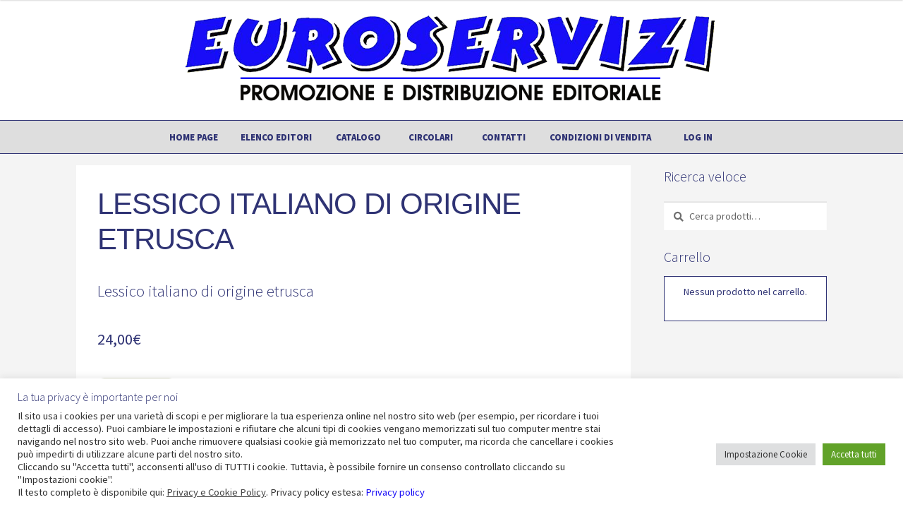

--- FILE ---
content_type: text/html; charset=utf-8
request_url: https://www.google.com/recaptcha/api2/anchor?ar=1&k=6LdPGBUnAAAAABIAYjcs0_CTBYe3TOxrO99x_e3Q&co=aHR0cHM6Ly93d3cuZXVyb3NlcnZpemlib2xvZ25hLml0OjQ0Mw..&hl=en&v=TkacYOdEJbdB_JjX802TMer9&size=invisible&anchor-ms=20000&execute-ms=15000&cb=y0cu1yz7dywf
body_size: 45539
content:
<!DOCTYPE HTML><html dir="ltr" lang="en"><head><meta http-equiv="Content-Type" content="text/html; charset=UTF-8">
<meta http-equiv="X-UA-Compatible" content="IE=edge">
<title>reCAPTCHA</title>
<style type="text/css">
/* cyrillic-ext */
@font-face {
  font-family: 'Roboto';
  font-style: normal;
  font-weight: 400;
  src: url(//fonts.gstatic.com/s/roboto/v18/KFOmCnqEu92Fr1Mu72xKKTU1Kvnz.woff2) format('woff2');
  unicode-range: U+0460-052F, U+1C80-1C8A, U+20B4, U+2DE0-2DFF, U+A640-A69F, U+FE2E-FE2F;
}
/* cyrillic */
@font-face {
  font-family: 'Roboto';
  font-style: normal;
  font-weight: 400;
  src: url(//fonts.gstatic.com/s/roboto/v18/KFOmCnqEu92Fr1Mu5mxKKTU1Kvnz.woff2) format('woff2');
  unicode-range: U+0301, U+0400-045F, U+0490-0491, U+04B0-04B1, U+2116;
}
/* greek-ext */
@font-face {
  font-family: 'Roboto';
  font-style: normal;
  font-weight: 400;
  src: url(//fonts.gstatic.com/s/roboto/v18/KFOmCnqEu92Fr1Mu7mxKKTU1Kvnz.woff2) format('woff2');
  unicode-range: U+1F00-1FFF;
}
/* greek */
@font-face {
  font-family: 'Roboto';
  font-style: normal;
  font-weight: 400;
  src: url(//fonts.gstatic.com/s/roboto/v18/KFOmCnqEu92Fr1Mu4WxKKTU1Kvnz.woff2) format('woff2');
  unicode-range: U+0370-0377, U+037A-037F, U+0384-038A, U+038C, U+038E-03A1, U+03A3-03FF;
}
/* vietnamese */
@font-face {
  font-family: 'Roboto';
  font-style: normal;
  font-weight: 400;
  src: url(//fonts.gstatic.com/s/roboto/v18/KFOmCnqEu92Fr1Mu7WxKKTU1Kvnz.woff2) format('woff2');
  unicode-range: U+0102-0103, U+0110-0111, U+0128-0129, U+0168-0169, U+01A0-01A1, U+01AF-01B0, U+0300-0301, U+0303-0304, U+0308-0309, U+0323, U+0329, U+1EA0-1EF9, U+20AB;
}
/* latin-ext */
@font-face {
  font-family: 'Roboto';
  font-style: normal;
  font-weight: 400;
  src: url(//fonts.gstatic.com/s/roboto/v18/KFOmCnqEu92Fr1Mu7GxKKTU1Kvnz.woff2) format('woff2');
  unicode-range: U+0100-02BA, U+02BD-02C5, U+02C7-02CC, U+02CE-02D7, U+02DD-02FF, U+0304, U+0308, U+0329, U+1D00-1DBF, U+1E00-1E9F, U+1EF2-1EFF, U+2020, U+20A0-20AB, U+20AD-20C0, U+2113, U+2C60-2C7F, U+A720-A7FF;
}
/* latin */
@font-face {
  font-family: 'Roboto';
  font-style: normal;
  font-weight: 400;
  src: url(//fonts.gstatic.com/s/roboto/v18/KFOmCnqEu92Fr1Mu4mxKKTU1Kg.woff2) format('woff2');
  unicode-range: U+0000-00FF, U+0131, U+0152-0153, U+02BB-02BC, U+02C6, U+02DA, U+02DC, U+0304, U+0308, U+0329, U+2000-206F, U+20AC, U+2122, U+2191, U+2193, U+2212, U+2215, U+FEFF, U+FFFD;
}
/* cyrillic-ext */
@font-face {
  font-family: 'Roboto';
  font-style: normal;
  font-weight: 500;
  src: url(//fonts.gstatic.com/s/roboto/v18/KFOlCnqEu92Fr1MmEU9fCRc4AMP6lbBP.woff2) format('woff2');
  unicode-range: U+0460-052F, U+1C80-1C8A, U+20B4, U+2DE0-2DFF, U+A640-A69F, U+FE2E-FE2F;
}
/* cyrillic */
@font-face {
  font-family: 'Roboto';
  font-style: normal;
  font-weight: 500;
  src: url(//fonts.gstatic.com/s/roboto/v18/KFOlCnqEu92Fr1MmEU9fABc4AMP6lbBP.woff2) format('woff2');
  unicode-range: U+0301, U+0400-045F, U+0490-0491, U+04B0-04B1, U+2116;
}
/* greek-ext */
@font-face {
  font-family: 'Roboto';
  font-style: normal;
  font-weight: 500;
  src: url(//fonts.gstatic.com/s/roboto/v18/KFOlCnqEu92Fr1MmEU9fCBc4AMP6lbBP.woff2) format('woff2');
  unicode-range: U+1F00-1FFF;
}
/* greek */
@font-face {
  font-family: 'Roboto';
  font-style: normal;
  font-weight: 500;
  src: url(//fonts.gstatic.com/s/roboto/v18/KFOlCnqEu92Fr1MmEU9fBxc4AMP6lbBP.woff2) format('woff2');
  unicode-range: U+0370-0377, U+037A-037F, U+0384-038A, U+038C, U+038E-03A1, U+03A3-03FF;
}
/* vietnamese */
@font-face {
  font-family: 'Roboto';
  font-style: normal;
  font-weight: 500;
  src: url(//fonts.gstatic.com/s/roboto/v18/KFOlCnqEu92Fr1MmEU9fCxc4AMP6lbBP.woff2) format('woff2');
  unicode-range: U+0102-0103, U+0110-0111, U+0128-0129, U+0168-0169, U+01A0-01A1, U+01AF-01B0, U+0300-0301, U+0303-0304, U+0308-0309, U+0323, U+0329, U+1EA0-1EF9, U+20AB;
}
/* latin-ext */
@font-face {
  font-family: 'Roboto';
  font-style: normal;
  font-weight: 500;
  src: url(//fonts.gstatic.com/s/roboto/v18/KFOlCnqEu92Fr1MmEU9fChc4AMP6lbBP.woff2) format('woff2');
  unicode-range: U+0100-02BA, U+02BD-02C5, U+02C7-02CC, U+02CE-02D7, U+02DD-02FF, U+0304, U+0308, U+0329, U+1D00-1DBF, U+1E00-1E9F, U+1EF2-1EFF, U+2020, U+20A0-20AB, U+20AD-20C0, U+2113, U+2C60-2C7F, U+A720-A7FF;
}
/* latin */
@font-face {
  font-family: 'Roboto';
  font-style: normal;
  font-weight: 500;
  src: url(//fonts.gstatic.com/s/roboto/v18/KFOlCnqEu92Fr1MmEU9fBBc4AMP6lQ.woff2) format('woff2');
  unicode-range: U+0000-00FF, U+0131, U+0152-0153, U+02BB-02BC, U+02C6, U+02DA, U+02DC, U+0304, U+0308, U+0329, U+2000-206F, U+20AC, U+2122, U+2191, U+2193, U+2212, U+2215, U+FEFF, U+FFFD;
}
/* cyrillic-ext */
@font-face {
  font-family: 'Roboto';
  font-style: normal;
  font-weight: 900;
  src: url(//fonts.gstatic.com/s/roboto/v18/KFOlCnqEu92Fr1MmYUtfCRc4AMP6lbBP.woff2) format('woff2');
  unicode-range: U+0460-052F, U+1C80-1C8A, U+20B4, U+2DE0-2DFF, U+A640-A69F, U+FE2E-FE2F;
}
/* cyrillic */
@font-face {
  font-family: 'Roboto';
  font-style: normal;
  font-weight: 900;
  src: url(//fonts.gstatic.com/s/roboto/v18/KFOlCnqEu92Fr1MmYUtfABc4AMP6lbBP.woff2) format('woff2');
  unicode-range: U+0301, U+0400-045F, U+0490-0491, U+04B0-04B1, U+2116;
}
/* greek-ext */
@font-face {
  font-family: 'Roboto';
  font-style: normal;
  font-weight: 900;
  src: url(//fonts.gstatic.com/s/roboto/v18/KFOlCnqEu92Fr1MmYUtfCBc4AMP6lbBP.woff2) format('woff2');
  unicode-range: U+1F00-1FFF;
}
/* greek */
@font-face {
  font-family: 'Roboto';
  font-style: normal;
  font-weight: 900;
  src: url(//fonts.gstatic.com/s/roboto/v18/KFOlCnqEu92Fr1MmYUtfBxc4AMP6lbBP.woff2) format('woff2');
  unicode-range: U+0370-0377, U+037A-037F, U+0384-038A, U+038C, U+038E-03A1, U+03A3-03FF;
}
/* vietnamese */
@font-face {
  font-family: 'Roboto';
  font-style: normal;
  font-weight: 900;
  src: url(//fonts.gstatic.com/s/roboto/v18/KFOlCnqEu92Fr1MmYUtfCxc4AMP6lbBP.woff2) format('woff2');
  unicode-range: U+0102-0103, U+0110-0111, U+0128-0129, U+0168-0169, U+01A0-01A1, U+01AF-01B0, U+0300-0301, U+0303-0304, U+0308-0309, U+0323, U+0329, U+1EA0-1EF9, U+20AB;
}
/* latin-ext */
@font-face {
  font-family: 'Roboto';
  font-style: normal;
  font-weight: 900;
  src: url(//fonts.gstatic.com/s/roboto/v18/KFOlCnqEu92Fr1MmYUtfChc4AMP6lbBP.woff2) format('woff2');
  unicode-range: U+0100-02BA, U+02BD-02C5, U+02C7-02CC, U+02CE-02D7, U+02DD-02FF, U+0304, U+0308, U+0329, U+1D00-1DBF, U+1E00-1E9F, U+1EF2-1EFF, U+2020, U+20A0-20AB, U+20AD-20C0, U+2113, U+2C60-2C7F, U+A720-A7FF;
}
/* latin */
@font-face {
  font-family: 'Roboto';
  font-style: normal;
  font-weight: 900;
  src: url(//fonts.gstatic.com/s/roboto/v18/KFOlCnqEu92Fr1MmYUtfBBc4AMP6lQ.woff2) format('woff2');
  unicode-range: U+0000-00FF, U+0131, U+0152-0153, U+02BB-02BC, U+02C6, U+02DA, U+02DC, U+0304, U+0308, U+0329, U+2000-206F, U+20AC, U+2122, U+2191, U+2193, U+2212, U+2215, U+FEFF, U+FFFD;
}

</style>
<link rel="stylesheet" type="text/css" href="https://www.gstatic.com/recaptcha/releases/TkacYOdEJbdB_JjX802TMer9/styles__ltr.css">
<script nonce="8dS7ODFZKvIOGopNGY2dYw" type="text/javascript">window['__recaptcha_api'] = 'https://www.google.com/recaptcha/api2/';</script>
<script type="text/javascript" src="https://www.gstatic.com/recaptcha/releases/TkacYOdEJbdB_JjX802TMer9/recaptcha__en.js" nonce="8dS7ODFZKvIOGopNGY2dYw">
      
    </script></head>
<body><div id="rc-anchor-alert" class="rc-anchor-alert"></div>
<input type="hidden" id="recaptcha-token" value="[base64]">
<script type="text/javascript" nonce="8dS7ODFZKvIOGopNGY2dYw">
      recaptcha.anchor.Main.init("[\x22ainput\x22,[\x22bgdata\x22,\x22\x22,\[base64]/[base64]/[base64]/[base64]/[base64]/[base64]/[base64]/[base64]/[base64]/[base64]/[base64]/[base64]/[base64]/[base64]/[base64]\\u003d\\u003d\x22,\[base64]\\u003d\\u003d\x22,\x22SMK2w5TDs1tIw6J1a8Ofw4EMHMKWNiBLw6QGasOQEAgJw7Itw7hjwpF1czJVKAbDqcOvTBzChSo8w7nDhcKqw7/Dq07DvWfCmcK3w6Ukw53DjFR6HMOvw7oww4bCmzXDqgTDhsORw4DCmRvCmMOnwoPDrVLDs8O5wr/[base64]/wojDvWcrM3HDlF7DiMKhw7/Dpjw/w5HChsOUAcO0MEsAw7rCkG0iwppyQMOxwoTCsH3CmsK6woNPLcOMw5HClgzDlzLDiMK8AzRpwqUTK2d7RsKAwr0hHT7CkMOGwoQmw4DDkcKGKh8LwrZ/wovDmsKCbgJ9ZsKXMG1ewrgfwr/DiU0rE8Kaw74YAG9BCEx4Iksrw5EhbcO6G8OqTRDCosOIeFHDr0LCrcK2T8OOJ0wxeMOsw4hWfsOFRinDncOVBcKHw4NewowjGnfDlcOcUsKybU7Cp8Kvw68ow5MEw6/CosO/[base64]/ChzURwptuT3PDoAnDmAg/[base64]/CiT1owrgMwpEdKMOLwoVEI0LDg8Kzwr1APSsbCcOdw5HDmV4NFxXDtzHCtMOFw6Vmwq/DkwPDvcO/[base64]/[base64]/JwDCpMKrST0jT1g+wo7Cn8OnCx3Cvisiw64ow7/CqsKeH8KqNMOHw4Rcw7MTPMKlwqnDrsKXUSHDkVXDp051wpjCsT4JEcK5Zn9nIRATwqDCu8KRek98CkzCscKjwoIOw6TDn8KzIsOORsKHwpfClT5PaFLDl3ZPwqtvw53DlcOgQzRiwoHCjmRpwqLCgcOWEMOhY8K2Bx9Vw5fCkC/DiFXDoSJgScOsw4tveSFLwqJRbnfCnQwNR8KIwq/CszpYw4zChwrCs8OHwqnDnSjDvcK0JsKEw47CpQvDosKPwpbCmGTCvHhtwpc+wpsnZFvCpcO3w5rDlsOpdsO+FTPCtMO0ZSMow7gcRhPDux/CgH8/[base64]/PEfCq1nDslXCnMO7QQ3DjMK3NgETw5fCkMKqwpVBZMKJwrgMw6wFwosaPApMUcKAwphXwrrChH3DuMKUHx/ClBbDncKFwpgVbVM1KgXCvMOqKMK3f8KTcMOBw5QWwobDrcOqcsOXwp9cCcKJGX7CliZHwqLCqsOMw4YMwofCkcKNwpE6UcKnTMK7FcKVVcOgPi7DglxFw5Vuwp/[base64]/[base64]/Dh8K0w6bCpg7CpCZhFUYVYMKywp0bMsO5w6RnwqRbEcKRwrHClMKsw58fw7nDgh9pL0jDt8Oqw5ECSsO6w4DCh8KUw77ClUkpwrZ/GTB6Yyk/w4hNw4pZw6oEZcKOEcO/wr/DgUYcesO6w4XDi8KkZUdRwp7Cvw/DrhbCrgfCu8OMYFMbZsKMUsOqwptjw7DCuSvCk8K5w5vCusOpw782emRKecOycgDCucK4JBw0wqIrworDqsOdw4/CmMOXwoPCim16w7PCn8K2wp9Bw7vDrB54wrHDhMKVw5FOwrczFMKKGcOowrLDk2p+Gh5cwqvDhsK3wr/CuVbDpnXDny7CrF3ClUvDo3kdw6Uvdg/[base64]/DqU15QcKuwoTConPDi8O5w4gJwrNwwpDDj8Okw7LCiD5Zw65gw4diw6bCuQDDtWJefldwO8Kjwp8BZMOww5LDjz7Dt8KAw48UacOMbmPDpsKzJTsUYCA1wrlcwqBGYWDDr8OpdmPCqMKFflgCw45rVMOMwrnCkT7CiAjCtQXDm8OFwrTCjcO/E8KFbELCrG8Iw5kQWcOhw70Zw5QhMMOaCQLDu8K9SMKnw5vCucKTXR5FEMKFwqDCnV0pwo/DkR/[base64]/CgMOCRMKYwovCgzPDgnNjwoACwoYkwoRlwqs+w7RzS8KEccKCw6PDksK6C8KDAhXDlyQeWsOJwo/DvsOkw75iF8OPPcODw7jDosOyLEthwoHCu2/DssOnBsO5wo3CpDTCsRB1ZMO7KiFUJcKaw75Rw7w7wrDCt8KsEjd/w6LDnTHCu8K1Xn0hw7DClmTDkMOEwrDDlgHCpTocHBDDnyswUcKVworCpSjDgcK+MCfCqh1jOWxmTcKGamXCp8OnwrJXwoQAw4R5GcK4wpXDjsO0wrjDmmjChVkVZsK+HcKWMiLCu8OFPg4RRsOLQH1pFR/DiMOzwo3CslLDnMK7wrE5w6Qbw6MTwpQZE3TCqsOiZsKRO8OGWcKMG8Kgwq04wpF3WQYrE2I3w6rDjW7Dqk4AwqXCscOYYT4KGQPCoMOIRiknFMKxNWbCjMKLQFlRwrhIwpvCp8OodHLClDTDisK8wqrCu8KjOQ/[base64]/[base64]/[base64]/ClcOMFEdow7TDnEHCh8OCw6zCq2XCgGlGw4sYwrl4MMKjw4PChCohwo7Cg1TDmMKAdcO2w4omS8Oqcgk+DMOkwrk/w6jCmCnChcOtw53Dj8OEw7cZw4HDg1DDsMOmasKOwpHDicKLwpLCpFbDv39JKxLClRU2wrUdw53CvW7DlsKjw5TCvx4rM8Ocw5/DrcKFXcOcw7gkwojCqMKSw7PCl8ODwrXDl8KdETU9GicRwqwydcOCHcKABA1dXSdzw5LDh8OzwqZBwqzDkB80woYUwo3DoinDjCFNwpXDoSzCusKiRgJgZzzCncK8bcOfwogRcMOgwojChizCm8KDWsOCAx3ClVQ3wq/CqnzCsTguNcKYwqzDsy7Cs8O5JsKAUV8YUcOIw6UnHQ/[base64]/Dt8KBwrAowofCkEXDmEFJMR9eLcOjHwQjw6x5F8KGw4h+wrdKVVEPw4UAwoDDqcKXKsKfw4jChCnCjGcAWXnDg8KGLTllw5fCvWjCtsOTw4cqQxfCm8OpHGPDrMOiEE58e8K7LsKhw7VQFQ/[base64]/w4oZw6XDvzTCkcOTUcO5RTHCtcOdwofDrithw6scGjh4wpEyXsOjDMOIw4F7KQd+wo1lKj/[base64]/[base64]/w6nCg3LDoMKFw7wmZMOTFMKqfcOEw7HCpMO2EMOKTxXDuBwMwqNZwrjDiMOnIMOAMMO7NsOYP3waVy/DqRjCmcK9LzcEw4c/w4bDl2dzKgDCliZrZMOjBcOjwpPDgsOiwp3CkibCpFjDsktQw6nCpnDCrsOYw4fDtgTDsMKcwoVmwqRCw4U6wrdpEX/CmiHDl0E3w7TCgyp8BMOZwoEww5RNEcKFwqbCtMO1PcKvwpzCqArCmBjCoTXCnMKTATg8woV2XmAuwrLDvlI1QhzCg8KpOsKlGk3DtMO9WcOTCsOlS3HDtmbCkcOfdwh1eMOSMMKswpHDkTzDtUEBw6nDgsO3WsKiw6DCo3zCisOUw63Dn8ODKMKrwq/CohJpw7ExK8Kxw5LCmlxGSS7DpAlpwqzCmcKAUMK2w5nDgcK0BsKhw5t/T8KyQ8K6OsKsOEcWwqxMw65OwotMwpnDtnZuwo5IC0LCu1Abwq7DgcOMMSxDeztZXDzCmsO+wq/CoW1uw6tjGi43QWdwwo8LbXAQCV0zAm7CmhN8wqrDsjLCj8Oowo7DuVs4AmU5w5PDtWPCicKow5h9w5Mew4vDv8Kuw4ASbA3DhMKKwog0w4dhwoLCi8OAw7fDvW5ObDlMw7YfN2wnRgvDiMKtw6VcezRRRxZ8wrrCjm7CtD/CgzrDuyrDrcK/HRElw47CvRpFw5zCm8OgLjPDh8OvWMK0wol1asKPw6psPhHCsy3DuXPDmxlCwrJlw4oicMKhw7s/wqhcFDdzw4fCiBvDqXU/wrtnUHPCucKPagotw6MscsO2d8K9wrDDlcKbUXtOwqMRwq0KAcOlw6YTIsOiwplzN8OSwqBbYMKVwrEDC8OxOcKdCcO6JcODesKxNw3DocOvw6cQwp3CpyXCqFnDhcK7wq01aHcgI0bCrcOJwoDDj1zDksK5Z8OAGQAqf8KuwrN2JcO/wp0mQ8KrwptGdcO6NMOzw4A9IsKLD8OcwrzCgVBtw5UIDVHDuVHCncK+wrDDinAkDCnDpMOWwo44w6vCrcOXw63DhXvCmT0IMGAKOsOGwqNVZsOww5zClMKeQcKiE8KtwrcjwprDh2HCqsKxRkQ8BFbDucKtFcKbwqHDvcKKYg/CuQDDn3ltw7bCqMOEw58Iw6LCtkXDsi3CgSwaFFxGJcKofMOnTcOBw4cWwoM9CDPDozVsw61yK2jDq8K+wpJ4asO0woIzWhhDwoQJw7AMY8OUZi7Dqmc+csOqWVMyZsKnw6shw4fDoMKBdy7CgF/[base64]/CkS1mw6YcSX5TKMO4w45tw44UwqosI1wMw7lrwosfTEgpcMOzw6bDmj0cw4dqSQ4NbXbCvcK+w6xSOcOwEsOvI8OxCsK9wqPCozMow5nCs8K+GMK+w6lmJMOzCBp4Sm9twqpMwpJWPMKhBwTDr1I1BMONwonDu8K1w6Y/[base64]/CkXPCk3FiVFxQZcOLNHFkf3/Di3zCm8O4wqnCrcO6VU7CiWnCkhUgcznCjMO0w5VBw5FTwporwrdSSDzClV7DssO6QMOPBcOtaiIFwqDCo3snw6zCsVDCmsO6X8OERgnClsO9wq/[base64]/[base64]/DoMKsWEzCsMKYaMKQd8KbwpZ9fsO1d3DDrMKgLQLDh8K6woHDs8OZEcKIw7fDkELCsMKcTMKFwpk1Aj/DucOkN8KnwoImwo97w4U/FMKTezNswohWw6UdNsKew6HDlXQufcOsSAZmwpfCq8OqwpYYw7oXwrMzwrzDhcKOU8OyNMOEwq1QwoXCkH3DmcOxTH03bMOLCMKYdnFNWUXCqcOHUMKAw4c0JcKww6Fnwr14wqVqa8Knwo/[base64]/Cq8K6w7jDkMKdwr3ClMKDdsOWI8KuWMOJw4tUwrFAw6x0w4vCu8O2w6ULW8KHbWjClSTCvwfDmsK1wpvDo1nCkMKtUT0gJyHCpTvCkcOBHcK2aUXCl8KGGEoHVMO9dXjCjsOqbcOhw5IcREBGwqbDqcKjwoLCoSAgwq7DgMKtGcKHOMO6BzHDl21JYHnDpW/CnljDghMOw61zAcOAwoJCB8OBfMKTA8O+wrsUAzPDvsKCw6J9EsOkwqgfwrjChxB2w7nDow5GYmQHAR3DkMKAw6t6wq/DnsOSw71cw5jDjVNpw7c1V8KFS8OxbcKOwrLDgsKILDzCqFobwrY1wrgawrJHw517F8ONw4/ClhYHPMOIBU3DncKPDn3Dm0lERkzDlgPDhEHCtMKwwoFgwo1OBlTDkWATw7nChsOcw4xDXsKYWw/[base64]/[base64]/wp/Cm1nDjMKTwoM5UwpUwp87w77Cm8KxR8KnwpXCt8KNw7E0w5PCicOawqwNOsKtwqI7w5LCiBkSTQcfw5nDpHY9wqzCoMKWK8OUwr5VV8OkasOdwro3wpDDgMK6wrLDpxbDqz/DjSXDjD/[base64]/[base64]/CrC7DlGY0O8ObwofCvsO0wpVlw5kXw5JQX8OlUcKZasKzwo83SsKgwpgREgTCoMKlTMK7w7XCnMKGFMKuOwXCggNMwoBEBzzCiAoAIMKkwoPDp2LClhdEL8OrflvCkG7CtsOmacOWwoTDs38SFMOCFsKmwpIOwrbDnFDDgRl9w4/Dp8KBFMODLMOhw4pKw4BXaMO2Gilww40HUxbDoMKKw5duM8OLw5TDgxlKAMORwpPDh8KYw7zCm2FBXsKVDsObwrI4ZxMNw6cXw6fDkcOzwqgwbQ/CuzHDpMOfw4VYwrR8woPDsRBSC8Kue05ywpjCklDDpMKsw49iw6TCjsOUDnlpXMKbwovDg8KNHsO2w6xtw7cow5xbFsOow6rDnsOKw4rCgMKzwpYuFMOMB2jCgBp1wr4kw71zBMKaLCVVAwbCkMOPVgp3PDx2wqJcw5vCvybCnWo8wqc/[base64]/DhgjCqnc5F3PDviNGNcKEPsKGB03DqgjDm8KAwpomwpgFDkfCo8OswptHCVvCiwLDulZhJ8Otw73DvRdfw5XCrMOiAw8Yw6vCsMObS2vChmRSwpxtacKSL8K4wpPDpADDlMKCwp/DuMOiwrBaLcKTwpzCrUo+w4PDgMKEZynCs0toRQTDj1jDncOIwqhiDTnClUvDlMOYw4Mdw5rDnHrDqCEDwonDuSvCm8OVPVsnBVjDhzfDgsOLw6fCrMKyXXHCqHnDocOpSsOiw6TCvR5WwpA7E8KgVCNeW8Ohw5AHwo/DgX5ndMOPIjxQw6PDlsKRwofDucKAwpzCpsKww58DPsKcwr1dwpLCqcKtGG0Dw7DDnsKYwrnCh8OhQMKtw40QOHNDw4cUwod1L3ZZw6YEKcK1wok0CxPDowldS1jCi8Oaw4DDnMK8wptiMkLCvzvDqD7DlMO4IAzCggzCl8KZw5JiwovDl8KRfsK/wpUxASogwpXClcKpeRpPDcOxU8OTK2bCucObw4ZkPMK4MiMMwrDCgsOhVMKZw77CqU3DpW87SiIPf0zDiMKjw5TCrl00fsOiOcO6w63DrsOdD8OXw7QLDMOkwpsbwoFhwpnCo8KhCsKRwrHDq8KyHsOJw7PDh8O3w7/DmmfDr21GwqNJb8KvwrTCn8KDTMKlw5/DqcOeAx8yw4/[base64]/CrExGbMOQw4/DuMOJw7LClQNuwqBnJDLCuwzCtXbDq8ODYwI4w4/Dk8O7wr/DpcKawpHChMO4ARXCusKSw7rDqTwlw6vCjmXDlcOEJsKpwoLCo8O3YA/DiR7Cv8KaMsOrw7/Ctnklw5nCn8Kjwr5+O8OUQkrCksKSMltlw6fDiRNgesKXw4JcUMKQw7R8w4cPw5Q6wokkUsKDw7XCmMKdwprDmsKiCGHDnXrDj2XCmxRTwoDDqSw4TcKXw5kgScKjGS0BLzkcVcO4w5XCmcKkw6nDqMKeasKHSHgjB8Obf08lw4/Ds8O/w43CjcKmw60Jw7ZYM8OewqfDsBzDiWlRw55xw59Sw6HChBhcJWg2wqUAw7bDtsK/[base64]/CvMOwwqLDuybCm0cTLHpOw6jDu8O/EBPDhsOpwotBwq/DhcOCwpbCscOsw7fDo8OMwqvCpsOSTMOSdMKQw4zCj2Nyw7fCpCwWWsOsCiUWIMO6woVww45Wwo3DnsOKL0hWwoctYsOtwosBw7LCq0bDnnTChSljwrTDmVcqw7duLxTCuEvCp8KgGsOVfm03Q8KbOMOpd0zCtTPCicOVJQ/DlcOiwrXDvxIJQsOoUsOjw7Y0WMOsw7HCpj03w5jChMOuMCbDvzzCnMKWw4HDgDPCkHsTVsKJPTvDjHjClMOHw5oFU8K3bAMYGcKlw6zCkSvDusKSNsOnw6jDs8OfwqQmXirCpGnDlxs1w5NwwrHDiMKcw4PCusKVw5fDpjVjcsK3X2QNdmLDgVU+wrzDv0bDs3/Cp8OVw7Ezwp4tGsKjUMOOaMKjw7FBYh7Dg8Kqw5ZMe8O/[base64]/Dm3RHw5LCtsO6wpvCosOBw7/[base64]/DgBXDgHV7wpvDssKcOjvDhXDCjsO9CWzDkyzCqMOIKMONY8K4w4rCosK4wrEsw7vCh8O/dmDCnXrChk/Cv2ZLw7nDhGwlTlYJJ8ODTcOrw5zDoMKmOsOEwow6IcKvwo/[base64]/ClDNXwrtdwq/CoMKZwrTCul/DlVsMwqzCo8OEw7IFwp7Dlx1UwqLCs1hBJcOzEMOjw5BIw5FYw57CrsO6Qh5Ww4hQwq7CpT/[base64]/DqWTDpcKfTHcFwqXCmRIfO8KlI2MUHAlbEsORwrLDmsKkVsKqwr7DgTHDqwPCjCgAwpXClwTDhz/DgcOzYkQLwrLDoTzDuTLCqcKwaQ81ZsKZw5l7CEzDuMKAw5bDmMKUVMONwrAsZ1NhSHHCvwzDgcO0TMKsf3vDrGNta8KLwrBIw7NxworChcOnwrHCrsKCAMKeThvDocOiwrnCpltBwptyU8O4w7RWA8OiblfCqQnCmgJaBcO/eFTDnMKcwozCvx3DjyzCisKFZVUawp/CggPDmFXCkDArKsORZMKpPm7DnsObwpzDjsKoIhfCgzQcPcOnLcOVwoRcw7rCt8OMEsKewrfCtj3CoVzCp0ECDcKmdxUAw63CtzpZZ8OIwrDCqlbDkypPwrZowo1gERTCuRPDvGXDjFTDnnbDtmLCj8OwwqpOw41Sw5/DkXhcwqkEwqDDr1fCu8Kbw5LDs8OHW8OfwoxOCRlMwpTCkMO9w5w1w6HCg8KSERrCug7DqVDCu8O6acOmw5trw7RRwr1ww4E2w7k+w5DDgsKBXcOXwpLDhMK6acK0ZMKrLMKDMsO3w5PCq30aw7gVwoYjwoXDlHXDokfCuy/Dh3HDqDHChTRbWGIPwrzCgS3DgsKxLWsaMiXDhcK+XA/DgBfDvhrCmcK7w4TDssKRBEPDqAg+w6kWw7hOw7xCwplhe8KjNFdeBlrCi8K0w4lGwoUkN8O6w7dPw6DDqijCqsO2L8Ocw6/CucKMTsK/wrbCgsKPbsO8VMOVw53CgcKRwrUEw7UswpXDkFMywr/CqSrDjMK8wrdvw4/CncKQUF/CvcOzNRHDgmvCicKjOgnClMOHw7vDsVg2wpk1w5VILcOvLHhXbA03w7A5wp/DpxxlZcOBDcKPV8Ozw6vCpsO1JR3Ci8KvLcKSIcKbwocCw41TwrrDq8ODw51Rw5rDisKxwq8xwoTDg27Coi0mwrktwqtdw4TCkTFCfsOIw7zDtMOCH00RR8OUw5Ynw57CnUgHwrTDgsOowo7Cm8KxwojDu8K2FcKWwr1EwpolwoJew7PDvA8Xw4nDvB/DsUnDuDRUasOvwohMw4IBKcOJwonDtMK9aizChAMvcEbClMO2PsKlwrrDqQPClVVLZMKHw59+w6xIECE9w4/[base64]/DuiPDmsKgw73Ds8Osw7nDmcKQwo44WsKDBCXCnGLDocO0wrpNGsKnGGzCpB/Dh8OTw6TDtcKDWhnCqMKPETrCq3AJasORwq3DpsOSw6QlEXJ4VGXCqcKEw6MYXMOEGFXDrsKiblvDsMO8w7xiUcOZHcKwIMKbIcKWwrJCwo/CojNbwqVCw73DgBdHw7/CgUEFwrjDhiNYTMO3wplnwrvDsnXCh089wpHCpcOGw7rCtcKsw7tEG11kchLCqgp1ccK1b17ClsKae3JpOMO2wr8RUiw6ZMKvw4jDjwXCocOjcsOkK8OUAcKMw7RISx9vbQQ9USpJwr/[base64]/EHzCj1TDo8KcScKfwq7DgUAbFcKQwobDgcKkAGsjwrbCjsOeSsOEwoDDpn7DjVNkb8KowqbDicOXVcKwwqR4w5k6CHPClsKKPiFiJi3CqFvDk8KCw7HCh8Omw6/CrMOvcMKdw7HDnRjDjyjDqWoAwojDgcKjTMKXJMK8O0ktwpM2wqAkWTPDoBVpw5rCoHTCgUxYw4jDhgDDhQRbwqTDjGMYw5Qzw47DoQzCkCM/[base64]/CrMODQGdhRMKSwoXCl8Onw4sbZQs3wqslW0/DoHPDl8OKw5HDsMKmDsO7ET3Dknpwwp8hw5sDwoPCpzDCs8OPPzPDpFvCvsK+wr/Cuy7DjUvCsMOAwoNfKxLCqTApw6l6wqxfw6VAd8OVS1oJwqLCmsKvwr7CuAzCpl7CuELCimLDpiN/RMOrK3JkHMKvwrjDpyw9w5TChAbCscKtKcOrL0fCisKuw7rDonjDkToMwo/CngMMZXFhwpkJHMODEMKZw7jCvGHDnlnCn8KZC8KZHV0JVhsLw6TDu8OFw6zCv1pPYBHCkTZ6F8KDXh17YzPCjV3CjQYzwrMYwqQkfMKUwqR2w6M6wp9YKcOZY2cUCC/Dpw/CpAsABCY5bUHDo8Owwo5ow4jDt8OXwogtwq3CucOKFwElw7/CohbCmC9KKsKMIcKswrzCjMOTwp/CrMOjQFnDv8O8fX/[base64]/Ch2xyw7MUYjZYwrDDn3zDtcOpwqnDmcKpO15/w6bDsMOoworCvFfCkQNjwo1ZZcOlasOSwoHCt8KmwrDCiQrCnMOiLMKneMKSw73Du2lDMl1tUcOVVcKsE8OywqzCvMKIwpIbw6Axw7PDiDQrwpDCqGfDo3zCuGLDo2M5w5/Cm8KMM8K0wqV0ThkBw4bCgMKlcQ7ClWJ3w5Aaw5d1b8K9IUB1fcK3On7DrTt7wrQtwrTDi8OuWcKmOcOmw7otw5PCqMKnS8KxScKkTcK/b3R+wpLCp8KJLATCunHCuMKHRm41di9GAA/CmsKjI8OFw55cJsK4w5lAGnLCugHCqkrCjy7CncK2ei/DkMO8T8Kpw5Esa8KEAC3Dq8KBMj5kUcO9JHd1w7dpXcK8RirDjMKowrXCmB1OacKaRhkfw7sbw5nCpsOzJsKfbsO3w4hawr7DjsK6wqHDkTsGDcOUwqZYwpvCsUd3w6HDjRrCm8KZwqYCworDvS/[base64]/Do0F2w5/Dl8KFRMOBWTxmR0fDingKXsKOwqLDnk0zBUF/XDDDi3nDsTghwq8cdXXCnCXCoUp5I8OKw5PCtEPDusOoYFpBw41nUH1qw7bDlsOsw4IhwoULw59qwr/CojMCK2DClHYJV8K/IcKzwofDujXCsh7ChR58W8KswrsqERPCkcKHwoTChwzDisOLw7fDuxouEDvChRrDtsKjwpVMw6PCl39Xw6PDrGQ3w6bDuhdtI8KHGMKjBsKjw49wwqzDu8KMKjzDiErDiijCrh/Du3jDozvCizfDrcKDJsKgAMKUAMKkUnXCr19iw63CmkxxZWFEdV/DvnPCmUbCj8KTYWhXwpBTwpxMw5/[base64]/CvcKZwq3Cr2LDtcKCwocOwoNZwoMrWMO6w5NMwp/CvzBaJmHDkMOQw6QiS38xw5jDpRzCtsKKw7UIw4LDihvDmilialfDv3vDvSYLH1vCgnfCgMOCwqTCpMKswrgpQcOkXcO5w7HDkzvCiUrChBXDogbDpWXCrsOow455w4hDw6xzbgvCp8Ouwr/DiMKJw4vCpFTDqMK9w6IUEHUEwro/wpgGVQ7DkcOTw7cOwrQlOjHCtsKHJcKbNXkvwoIIFXfCkcOewrXDsMOiGSjCvTvDu8O6csKDfMKpwojChMOOGFIRw6LClcK/[base64]/WVY5woLDhMOkX8KJQkE2WcKxw4gYWsOhIsOWw4wseGEPY8O+DcKywqZ3GMORccOVw6hKw7XDnhPDusOvw5fCjXLDmMOpFl/CgsKwCcKMMMO+w47DjSJDKcKrwrjDtcKcGcOOwrARw7vCuQs7w5o3YcKlwqzCvMO4WcO7amDChDEoW2FYYQzCrSLCpcKLe3xMwrHDtkBRwrvCssKAw7HCvcKuCVLCh3fDpizCtTFoEMO+djUPwr/Dj8OfDcOCRkYCasO+w4o6w6jCmMOFKcKFKn/Dgh/DvMKNN8OvXsK/w7oYwqPDiRV6bMKrw4Avwp9EwqxXw7xow5Qew6XCvsKoV2rDrnZwTS7CiWvCnxAWfSciwqd3w7HClsO0wo8iBcKID1dnA8OJE8KQS8Kgwoo9wqFzWMO1LGhDwrnClcOiwrHDvDhUeH/CuwZ8OMKlTWjCi3vDkSPCrcO2VMKbw5nCm8O+AMODeXrDlcOqwrpLwrMmfsOGw5jDoDfCqsO6Zh92w5Mswq/Cj0HDgCrCvWxdwr1gESnCj8ObwqLDtMKaR8O6wrjCmyLCiw9VQ1nCk0ooNnQ6wrHDgsOpbsKdwqsZw5nCjyTCocO1RxnChsKXwrDCjXYmw5ZAwrXChWzDi8OtwpUEwqEOUgrDkjXCu8Kdw6sYw7zCu8KDwqzCrcK9EEIaw4PDhFhBL3PCh8KZF8O/MMKBwpJVYMKYfsKMwo4VNlFcAQBmwobDjXHCvSYjDMO/YHTDqsKVKGzCq8K/O8OEw5F6JG/[base64]/CrCUTJMOyw7jCr2rDgcKRHRYIwpXCsiQnR8K3I33CsMKlw7Zlwo1SwrnDox9IwrDDpMOqw7/Dn01sworDlsOEKHlMwqvClcK4csOHwq95ZnZSw783wpLDvig3wpHDmXV6QzLDrx3DmSvDnMKuK8OzwoEweCfCi0HDqQHCiBnDqFojwrFMwqBIw6/[base64]/CucKQOjvDrT3DlcKVw5tLwogJHy/ChsK4RiN6SmBZAzjDiHp5wrTDv8OdacKHX8KUcHsfw68/w5LCusOsw60FTMOLwp4BY8OHw7xHw5IoB2wKw4DClsKxwrvClMK5I8O3w49KwqHDnMOcwo97wpwRwqDDilAzZ0XDhsKeWMO4w6d5S8KOdsKbYW7DncO6GBIowoXCisO1OMKkM2vDpz/[base64]/[base64]/GsKDGsK1w5DDs8KiNxRvw5PDvsOIwqFZw7fCtsK8YVnCo8KdKljCn1Qjw7tST8KIe0hyw6ILwr8/wprCrxnClA16w4LDoMKpw6lJHMOkwrzDmcK+wpLDvlzCsQVMVxnCh8O8ZwsUwpxHwo1yw7jDvk1/DsKORFhBZlPCisKgwpzDl3V3wr8tcEYDJhxYw55eIiMhw7xKw65JfyZQw6jCgcKmwqvDm8K7wqU3S8OMwqXDgcOEACfDjgDDmMO7GsOWcsO3w4PDo8KdckV1fVfCsnQuDcOgdMOBM1s/dEkywrd+wovCisK+SxQaPcK/wpLDq8OqKcO0wpnDrcKRNGnDlwNYw6URRXoww51XwqPDpMKzL8K7UjwwZMKZwo0pellUBjvDpMOuw7Q9w6/DphfDhzI4fSNwwp11wq3DoMOnwosZw5fCqETCjMOydcOuwrDDucOaZjnDgQvDmsOOwroTRi1dwp84wqBtwoLCmmjDiHIxO8O1KiZ6wovDnDnCjsOvdsO7LsKqR8Ohw53DkMONw41ZSGpCw6/DncKzw6HDu8KmwrclXMKmCsKDw48gw57DrEHDpsKNwp7Ch17Ds0h+MgjCqMKkw5ESwpbDskXCgsKLfsKJE8KIw7XDrMOjwoFwwp/CvhTChsKew5bCtUPCu8ONOcOkNsOMYh3CqsKHSsKTOGkIwqtrw5PDpX7DqMOyw79IwoEoXlJ0w7rDgcO9w6/DjMOxwozDkMKAw4kgwoZSYcKzT8OIwq3Cn8Kcw7rDvMKmwqIhw5nDuxB+ZlcrcsO0w58cw4vDtlTDkBnCocO2wpPDqy/[base64]/CpMK3wpjCuEhUw6/Cu8Oqw7EZEsKyPsO1GMKCczVnFMKZw6PCsggAZMOkCH4WGnnCqGjDj8O0HWVOwr7DkWJqw6F/Bh7CoBJQw4fCvgbCm3xjbH5/wq/Cil1YHcOEw7gkw4nDlD8Cwr7CoBZ/N8OGe8KzRMO2VcO2NHDDjmscw4/CiTfCnzNRGMOMw4xWwqTCu8OzdMOSAlzDkMOrb8OOYcKqw6PDjcK0Nx5YfMO6w5DDuVzCo2MQwrY3SsKwwqXCl8OsWS4Kb8O9w4zCtHc0csKDw73Cq3PDrsOlw45TUVdiwqfDsl/Cs8ODw7oJwpfDmcK2w4rDvQJ8InDDh8KAdcKfw4PCg8O8wq4yw4/DsMKrB3rDg8K2RR7CnsKLWATChzjCrsOVVSfCtzHDo8KPw4BYPsOlbsOfNMOsIRbDvcOYa8OAB8OnZcKawqjDl8KBWxFVw6PCusKZVVTCkMKfO8KmCMOdwo1JwolJYMKKw7HDi8OvRcO1GnPCjUbCv8Oew6sGwp4Dw651w4bCvmjDsGjCiBzCqDHCncKKfsO/wpzCh8OkwonDi8OZw5TDs0I/[base64]/[base64]/[base64]/DucKNCsOVw4cew6YAEF/Dh8KqJnnCj2tKwogeEcOtw6PDl3nCl8KLwrh8w7PCtTRswoBjw5fDgwjDnH7CvcK3w4fCjT/[base64]/[base64]/Cm8ORwq3CkzNgw4fDgcK2Kl5Ow4HDqip1wpfCvkhYw4LCpsKVQ8Kzw6Fgw7E3fsObPhHDssKAZsOIdzLDpkRJAU8tOVXDkFtjEVTDk8OCFXJhw7hZwqNPIAwrWMOPw6nCrl3CtcKiaEXCqsO1IF8uw4gUwrZpTsOpUMO+wq8/w5jCnMOLw6MswrpgwqAzEQLDrGnCtsKTB1R2w6PCnTHCgsKbw40OLsOIw5LCqFIyXMK4JFPCjsOxZcOXw7YKwqRrwoVcwp4CIcOzag0xw7RLw63CtMOnSlc+w6nDoGxcKMK/w5rDjMO7w50YQ0vCvMK3XcOWGD/DrgTDi1jDs8KyNjLChCrDvFXDpsKqw5fCiU8/[base64]/HUbCsmPDvinCvcOAw4jDmHAEOV/Dslwxw63Cj8ODeGFMAhTDqxQRLsK3wo7DmX3CpBjCh8OQwrHDpRLCn0DCmcObwprDlMKccMOQwrZePm0xfW7CuV/[base64]/TsKyw6lvwobCtERWMcOuw4XDpEPDkBTDu8KvwotnwrJIAVVHwoXDh8KSw7jCjj5yw5nDucK3wpJHQm13wqnDrTHCvid1w4fDlhrDgxpnw5LDjyXCvH4Rw6vCqzTCmcOYfsOrRMKWwpXDtT/CkMKBPcKQfm1Owr7DsXbDnsOywrDDksOeQcOzwoHCvHBMTsOAw6XCocOaDsO1w77CiMKYGcKCwo8nw6dbfGsAUcKORcKqwqFpw5wywp5/Ek4UIz/CmVrDkMK4woEIw6oPwovDtV1ZZlvCr0EzHcKSD0M1ecOzGcOUwqnCgsOgw4bDlUsxdcOdwpHDjcO2ZhXCrw4NwprDssOzGsKJfH86w5/CpDIWWiYtw7gpwr0iKsOYEcKuXD/[base64]/w7rDvsOwUgx3V8KiwrjCucKfwqwmdF9nUGp1wrnCu8Oywr7CuMOFCcOlcMObw4fDosOjfDRywro9wqVec0IIw73DuT/DgR1ATsKkw6NPHVomwprCvMKDPkvDsGxbOw4ba8K+W8OTwofDtsOYwrdCJ8Opw7fDl8OmwqRvIRs1GsK+wo9ABMKJGSvDpG7DinIEKMOOw7vDmlw/[base64]/CvsKiw51eKgkTN8K7HQstHiNvwpbDkTHDqRxXS0Mdw4TCi2V7w4fCkipLw6TCj3rDr8KdA8OjDFAMwpHCkMKbwpvDlMKjw4TDgsOvwrzDtMKDwoPDrmrDt21Kw6xzwo/DqGnDoMKrJww6QBsBw6ABeFRVwpQ/[base64]/DpS48w6NXexTCs8O2GmLDjsKXRWbCkMKEwo10DX5NQwM+RznDm8Oxw7zCkgLCssObbsOKwqYnwol3DsOiwpwmw4jCqMK3HMKvwopowrZJZ8O5H8Ouw5QEHMKBKcOfwqFbw7cLWS0kehkoUcKgwpTDkiDCh1cSNjTDmMKvwprDksOtwprDkcKidD9jw6E/GsOCKhfDhsKRwpUY\x22],null,[\x22conf\x22,null,\x226LdPGBUnAAAAABIAYjcs0_CTBYe3TOxrO99x_e3Q\x22,0,null,null,null,1,[21,125,63,73,95,87,41,43,42,83,102,105,109,121],[7668936,290],0,null,null,null,null,0,null,0,null,700,1,null,0,\[base64]/tzcYADoGZWF6dTZkEg4Iiv2INxgAOgVNZklJNBoZCAMSFR0U8JfjNw7/vqUGGcSdCRmc4owCGQ\\u003d\\u003d\x22,0,0,null,null,1,null,0,0],\x22https://www.euroservizibologna.it:443\x22,null,[3,1,1],null,null,null,1,3600,[\x22https://www.google.com/intl/en/policies/privacy/\x22,\x22https://www.google.com/intl/en/policies/terms/\x22],\x22h9qmBm8ausHDDptN7VSpZqA0kV3bgtqtiRx4OXlQDkw\\u003d\x22,1,0,null,1,1764184965002,0,0,[108,127,189],null,[154,113,76,119],\x22RC-2POsbhymNsxYtg\x22,null,null,null,null,null,\x220dAFcWeA45viRz3Sgx2PuHJ5-3S2h8feklQvENKpe3uCGCsGm8GTrwRL5e-M21TLQso6B4ybTm9DqMENEt1yXeWDn06D2NNrGs8g\x22,1764267764822]");
    </script></body></html>

--- FILE ---
content_type: text/css
request_url: https://www.euroservizibologna.it/wp-content/themes/storefront-child/style.css?ver=0.1.0
body_size: 4474
content:
/*
Theme Name:     Storefront-child
Theme URI:      http://example.com/
Description:    Tema Child per il tema Storefront
Author:         Qui il vostro nome
Author URI:     http://example.com/about/
Template:       storefront
Version:        0.1.0
*/

@import url('https://fonts.googleapis.com/css?family=Luckiest+Guy&display=swap');
.fontBizarro {font-family: 'Luckiest Guy', cursive !important;}

.backorder_notification {display:none !important;}
.site-header .site-search{display: none !important;}
.site-branding {width: calc(100% - 5px) !important;}
.site-logo-link {
	float: none !important;
	display: flex !important;
	justify-content: center !important;
}
.custom-logo-link > img {
	margin: 0 auto !important;
}

#content {background: #f4f4f4;color: #2f3374;}
h1,h2,h3,h4,h5,h6 {color: #2f3374;}
.entry-title, .page-title{color: #2f3374 !important;margin:0 0 30px 0 !important;}
.padding20 {padding: 20px;}
.site-footer {background-color: #dedede !important; border-top: 1px solid #2f3374;}
.footer-widgets {padding: 1em 0; margin:0;}
.footer-widgets .widget {margin:0;}
.site-info {display: none !important;}

/*
 *	BOTTONI e LINK
 */
input[type="submit"], input.alt[type="submit"], .button.alt, .widget a.button.checkout, 
.wc-backward, .widget a.button, .woocomerce-form input[type="submit"] {
	background-color: #190df7;
	border:1px solid #2f3374;
	color: #f2f2f2;
	padding: 5px;
}
.homePageLoop input.alt[type="submit"], .homePageLoop .button.alt, 
.widget-area input.alt[type="submit"], .widget-area .button.alt{
	padding: 5px 10px;
	margin-top: 10px;
}
input[type="submit"]:hover, input.alt[type="submit"]:hover, .button.alt:hover, 
.wc-backward:hover, .widget a.button:hover, .widget a.button.checkout:hover {
	background-color: #160cc8;
	border:1px solid #2f3374;
	color: #f2f2f2;
	padding: 5px;
}
a {
    color: #190df7;
    text-decoration: none;
    font-weight: 400;
}
a:hover{
	color: #160cc8;
	text-decoration: underline;
}
.freccia::after{content: "\f30b";}

/*
 *	HEADER personalizzazione
 */
.page-title {font-family: Arial, Verdana,Tahoma,Helvetica, sans-serif;padding-top: 1em; text-align: left !important;}
.entry-title {text-align: left !important;font-family: Arial, Verdana,Tahoma,Helvetica, sans-serif;padding-top: 1em;text-transform: uppercase;}
.main-navigation, .page-title, .entry-header {text-transform: uppercase;}
.storefront-full-width-content.woocommerce-cart .entry-header{margin:0 !important;margin-bottom: 10px;}
.storefront-full-width-content.woocommerce-account .entry-header, .storefront-full-width-content.woocommerce-checkout .entry-header{padding: 0 !important; margin:0 0 30px 0 !important;}
.site-header .custom-logo-link, .site-header .site-branding, .site-header .site-logo-anchor, .site-header .site-logo-link {
	margin-bottom: 0 !important;
}
.site-search {margin-top: 8px;}
.home.blog .site-header, .home.page:not(.page-template-template-homepage) .site-header, .home.post-type-archive-product .site-header {margin-bottom:0 !important;}
.site-header{border-bottom: 1px solid #2f3374;}

.woocommerce-products-header {padding-bottom: 2em !important;}

.storefront-primary-navigation {background-color: #dedede !important;border-top:1px solid #2f3374;}
@media (min-width: 768px){
	.main-navigation ul.menu>li>a, .main-navigation ul.nav-menu>li>a {
		padding: 1em !important;
	}
}
.main-navigation ul li{

	transition: all 0.2s ease;
	min-width: 100px;
	text-align: center;
}
.main-navigation ul li a{
	font-size: .8em;
	font-weight: 800 !important;
	color: #2f3374;
}
.main-navigation ul li a:hover{
	text-decoration: none;
	color: #190df7;
}
.current_page_item a{border-bottom: 2px solid #2f3374;
	color:#190df7 !important;
}
.home.post-type-archive-product .site-header {margin-bottom:0;}

/*
.current_page_item a{
	border-bottom: 3px solid #fff !important;
	color: #fff !important;
	background-color: rgba(0,152,209,.4);
	margin-right: 3px;
}
.main-navigation ul li{box-sizing: border-box; height: 100%; margin:0; padding:0; }
.main-navigation ul li a{box-sizing: border-box;border-bottom: 3px solid #249bd6; padding: 1.3em .6em !important; font-size:1.1em}
.main-navigation ul li a:hover{border-bottom: 3px solid #fff !important; color: #fff !important; text-decoration:none;}
.home.blog .site-header, .home.page:not(.page-template-template-homepage) .site-header, .home.post-type-archive-product .site-header {margin-bottom:0;}
.site-header-cart .widget_shopping_cart a {color: #249bd6 !important;}
.site-header-cart a:hover{text-decoration:none !important;}
a.cart-contents{color: #249bd6 !important;}
.site-header-cart .cart-contents .count {opacity: 1;}
.widget_shopping_cart_content {
	background: #f6f6f6;
	border: 2px solid #249bd6;
	margin-top: -10px;
	width: 300px;
	position: absolute;
	right: -30px !important;
}
.woocommerce-mini-cart__total total{
	background-color: #f6f6f6;
}
*/
.search-field {background-color: #FFF !important;}
.site-header-cart .widget_shopping_cart a {color: #2f3374 !important;}
.site-header-cart a:hover{text-decoration:none !important;}
a.cart-contents{color: #2f3374 !important;}
.site-header-cart .cart-contents .count {opacity: 1;}
.widget_shopping_cart_content {
	background: #FFF;
	border: 1px solid #2f3374;
	margin-top: -10px;
}
.widget_shopping_cart_content .total,
.widget_shopping_cart_content .buttons{background-color: #fff;}

.woocommerce-breadcrumb{
	background-color: #9bcff0;
    padding: 1em 99em 1em;
    margin-left: -99em;
    margin-right: -99em;
    margin-bottom: 0;
}
.woocommerce-breadcrumb a{color: #249BD6;}
.woocommerce-breadcrumb a:hover{text-decoration: underline;}

.separatore_img{
	margin: 1em -99em;
	display: block;
	min-width: 100%;
	min-height: 10px;
	height: 10px;
	background: url('unicopli-bar.jpg') repeat-x;
}

/*
 *	END HEADER personalizzazione
 */

#ajaxsearchlitewidget-2 {margin-bottom: 20px !important;}

.widget-title {margin-bottom: 0 !important;}

.dispLabel {
	vertical-align:middle;
	background-color:#FFF;
	padding: 3px 10px;
	-moz-border-radius: 10px !important;
	-webkit-border-radius: 10px !important;
	border-radius: 10px !important;
	border: 1px solid rgb(213, 216, 194);
	margin: 5px 0 !important;
	display: inline-block;
}
.nd {color:#F06533;}
.few {color: #2f3374;}
.lot {color: #308446;}

.stock.in-stock::before, .stock.out-of-stock::before {
    content: none;
}

.titoloProdotto {line-height:1em; text-transform: uppercase;}
.titoloProdotto a {font-weight:400;}
/* HP */
.woocommerce-loop-product__title {display:none;}
.homePageLoop img a{float: left; width:10%;}
.homePageLoop img {max-width: 15%;float: left; margin-right:10px;}
.homePageLoop li {box-sizing: border-box; width:100%; list-style: none; display: inline-block; margin-bottom: 30px; clear: both;}

.homePageLoop .mybookinfo {float: left; width:55%;}
.homePageLoop .mybookinfoprice {float: left; text-align: center; margin:0 auto; width:25%; padding-left: 10px;}
.homePageLoop .price {float:left;font-weight:400;font-size: 1.3em;line-height:1.3em;}
.homePageLoop input {padding: .1em 0 !important; width: 3em;}
.homePageLoop button {padding: .1em .3em !important;}
/* /HP */

/* pag editori */
.su-column-inner ul li {
	font-size: larger;
    line-height: 1em;
    font-weight: 400;
    margin-bottom: 0.5em;
}

/* advSearch */
.myprodottilooptable {
    width: 100%;
    clear: both;
    margin-bottom:30px;
    overflow: auto;
}
.myprodottilooptable .imgProdotto {display: none !important;}
.myprodottilooptable li {
    list-style: none;
    clear: both;
    overflow: auto;
    border-top: 15px solid transparent;
    padding:20px;
    margin-bottom:30px;
    display: block;
	color: #2f3374;
	border: 1px solid #2f3374;
	background: rgba(255, 255, 255, 0.9) none repeat scroll 0 0;
	padding: 20px;
}
.myprodottilooptable .woocommerce-LoopProduct-link, .myprodottilooptable.woocommerce-loop-product__link {
    float: left;
}
.myprodottilooptable img {
    margin-right: 5px;
    float: left;
    box-shadow: 0 1px 2px rgb(51, 51, 51);
}
.myprodottilooptable h2 {
    font-size: 18px;
    display: inline;
    padding: 0 5px 0 0;
}
.myprodottilooptable h3 a{
	font-weight: 400;
	font-size: 1.2em !important;
}
.myprodottilooptable a {
    width: 45%;
}
.myprodottilooptable .infoProdotto {
	padding: 0 10px;
	width: 70%;
	float:left;
}
.myprodottilooptable .contenitorePrezzoCarrello {
	float: right;
	padding: 0 10px;
}

.myprodottilooptable .mybookinfo {
    float: left;
    width: 25%;
}
.myprodottilooptable .bookinfo {
	display:block;
}
.myprodottilooptable .price {
    float: left;
}
.myprodottilooptable .mybookinfoprice .qty, .product .summary .qty, input.qty {
	border: 1px solid rgb(213, 216, 194);
	padding: 5px 0 !important;
	margin-right: 5px !important;
}
.single-product div.product form.cart .quantity {margin-right:0;}

.myprodottilooptable .mybookinfoprice .quantity {
    float:left;
}
.myprodottilooptable .prezzoProdotto {
	font-size:20px !important;
	text-align: right;
}

.advSearchForm, .entry-content {
	color: #2f3374;
	border: 1px solid #2f3374;
	background: rgba(255, 255, 255, 0.9) none repeat scroll 0 0;
	padding: 20px;}
.advSearchForm input{
	padding: 2px 5px;
	margin-bottom: 10px;
}
.advSearchForm label {
    display: block;
    font-size: larger;
    line-height: 1em;
    font-weight: 400;
    margin-bottom: 0.5em;
}
.advSearchForm p{clear:both;}
.inputContainer {
	width: 50%;
	float: left;
}
.imgProdotto {width:10%;float:left;}
.inputContainer input[type="text"], .inputContainer select{
	width: 90%;
}
.advSearchForm input[type="submit"] {margin-top:20px;}

select, input[type="text"], input[type="email"], input[type="password"] {
    padding: .5em;
    background-color: #f2f2f2;
    color: #43454b;
    outline: 0;
    border: 0;
    box-sizing: border-box;
    box-shadow: inset 0 1px 2px rgb(51, 51, 51);
}
.custom-select {padding: .5em;}
.woocommerce-MyAccount-content h3{color:#2f3374;}
.edit-account fieldset,.edit-account legend {
	color: #2f3374;
	border: 1px solid #2f3374;
	background: rgba(255, 255, 255, 0.9) none repeat scroll 0 0;
	padding: 20px;}
.edit-account .input-text {width: 80%;}
.woocommerce-ordering {padding:0;}
.woocommerce-mini-cart__empty-message {text-align:center;padding:10px;}
.site-header-cart {padding-top:5px;}
.site-header-cart .cart-contents::after {content: "\f07a";}

.widget-area {padding-top: 1em;}
.widget-area .widget{margin-bottom: 0;}
.site-footer{padding:0;}

.woocommerce-form-login {width: 50%;}
.onsale{background-color: #2f3374;
	color: #fff;
	border: 0;
	font-size: 14pt;
}
.advSearchInfo{
	display: inline !important;
	color: #2f3374 !important;
}
/* /advSearch */

/* single prod */
.type-product {
	padding:30px;
	background-color: #FFF;
}
.wp-post-image {box-shadow: 0 1px 2px rgb(51, 51, 51) !important;}
.woocommerce-product-gallery {width: 30% !important;float:left;}
/*.summary {width: 65% !important;float:left;}*/
.summary {width: 100% !important;}
/* /single prod */

.woocommerce-MyAccount-navigation, .woocommerce-MyAccount-content {color:#2f3374;}
.woocommerce-MyAccount-navigation a, .woocommerce-MyAccount-content a{color:#2f3374;}

#order_review thead, #order_review tbody {display:none;}

@media (max-width: 767px) {
	.site-branding {width: calc(50% - 5px) !important;}
	.site-header {padding-top: 0 !important;}
	.site-header .col-full {margin:0 !important;padding:0 !important;}
	.site-header .custom-logo-link, .site-header .site-branding, .site-header .site-logo-anchor, .site-header .site-logo-link {
		padding-top: 8px;
		padding-left: 5px;
	}
	.menu-toggle {margin: 5px 50px 5px 0 !important;}
	.toggled .menu {width:100%; background-color: #fff;}
	.storefront-primary-navigation {background: #fff !important;}
	.main-navigation ul li {
		padding-top:0;
		-webkit-border-radius: 0;
		-moz-border-radius: 0;
		border-radius: 0;
		border: 1px solid #9bcff0;
	}
	.main-navigation ul li:hover {border: 1px solid #0098d1;}
	.main-navigation ul li a {padding: .6em 1.2em !important; border:0;}
	.main-navigation ul li a:hover {border:0 !important; background-color:#f3f3f3;}
	#site-navigation {margin: 10px 0;}
	.current_page_item a {}
	.site-header {padding-bottom: 0; margin-bottom:0; /*border-bottom: 5px solid #249bd6 !important;*/}
	.site-header .col-full {margin: 0 .7em;}
	.page-title {padding-top: .5em;}
	
	.mybookinfoprice form, .mybookinfoprice button {padding: .1em .3em;}
	.mybookinfoprice .price, .mybookinfoprice button {text-align:center !important;margin:0 auto !important;}
	.mybookinfoprice .prezzoProdotto {font-weight:400; font-size:1.3; line-height:1.3;}
	.woocommerce-form-login {width: 100%;}
	.inputContainer {width: 100%;}
	.mdinline li {padding: 20px 10px !important;}
	.mdinline .imgProdotto {width:20%;float:left;overflow:auto;}
	.mdinline .imgProdotto img {max-width:100%}
	.mdinline .infoProdotto {width:80%;float:left;overflow:auto;}
	.mdinline .infoProdotto h3 {font-size:1.3em;}
	.homePageLoop input {margin-top:10px;}
	.homePageLoop .mybookinfo{width: 65%; margin-bottom: 30px;}
	.homePageLoop .product {
		box-shadow: 0 1px 2px rgba(51, 51, 51, 1);
		padding: 10px;
		transition: all 0.2s ease;}
	.homePageLoop .product:hover{box-shadow: 0 1px 2px rgba(245, 212, 70, 1);}
	
	/* single prod */
	.woocommerce-product-gallery {max-width: 25%; float:left; margin-right: 20px;}
	.summary {width: 75%; float:left;}
	.summary h1 {font-size: 1.8em;}
	.price {font-size: 1.2em !important; margin: 1em 0 !important;}
	.wc-tabs-wrapper {clear: both;}
	/* single prod */
	
	.myprodottilooptable .prezzoProdotto {float:left; text-align: left; margin-right: 15px;}
	.myprodottilooptable .contenitorePrezzoCarrello {
		float:left;
		width: 100%;
	}
}
.hpNovita .woocommerce-loop-product__link h2{display:none;}
.hpNovita .woocommerce-LoopProduct-link{float:none;}
.hpNovita img a{float: left; width:10%;}
.hpNovita img {max-width: 15%;float: left; margin-right:10px;}
.hpNovita .mybookinfo {width:50%;}

.product {margin-top:1em;}
.product .product_title {padding-top:0 !important;}

.advSearchForm input[type="checkbox"] {
    margin: 20px;
}


/* SLIDER HOME */
.wcps-items {border: 1px solid transparent;transition: all 0.2s ease;}
.wcps-items-thumb img {opacity: 1;transition: all 0.2s ease;}
.wcps-items:hover{border: 1px solid #141457;}
.wcps-items:hover .wcps-items-thumb img {opacity: .6;}
.skin.contentbottom .layer-content{
    background: rgba(0, 0, 0, .6) none repeat scroll 0 0;
    bottom: 0;
}
.layer-content a {color: rgb(255, 255, 255) !important;}
.wcps-items:hover .layer-content{background: rgba(8, 109, 223, 0.7) none repeat scroll 0 0 !important;}
.wcps-container .owl-nav.middle-fixed .owl-next{background: url("hp-slider-images/arrow-next.png") no-repeat scroll 10px 14px rgba(0, 0, 0, .3);}
.wcps-container .owl-nav.middle-fixed .owl-prev{background: url("hp-slider-images/arrow-prev.png") no-repeat scroll 10px 14px rgba(0, 0, 0, .3);}
.wcps-container .owl-nav.middle-fixed .owl-next, .wcps-container .owl-nav.middle-fixed .owl-prev {
	border: 1px solid rgba(0, 0, 0, .3);
	border-radius: 50%;
	color: rgb(0, 0, 0);
}
/* end SLIDER HOME */

.woocommerce-message{
	border-left: .6180469716em solid #0f834d !important;
	color: #0f834d !important;
	background-color: #FFF !important;
}
.woocommerce-error{
	border-left: .6180469716em solid #e2401c !important;
	color: #e2401c !important;
	background-color: #FFF !important;
}
.woocommerce-message a{
	border-left-color: rgba(51,51,51,.75) !important;
	color: #0f834d !important;
}

.woocommerce-pagination .page-numbers li .page-numbers.current {
	background-color: #190df7;
	border:1px solid #2f3374;
	color: #f2f2f2 !important;
	padding: 5px 15px;
	font-weight: 800;
}
a.page-numbers{
	color: #d9d9d9 !important;
	background-color: #160cc8 !important;
	border:1px solid #2f3374;
}

.shop_table {
	color: #2f3374 !important;
}
.woocommerce-checkout h3 {
	color: #2f3374;
}

.wc_payment_method {color: #2f3374;}
.woocommerce-thankyou-order-details {color: #2f3374;}
.woocommerce-order-details .woocommerce-customer-details {display: none;}
.user-dashboard {border-top: 15px solid transparent;
	padding: 20px 20px 40px 20px;
	background-color: #f4f4f4;
	border: 1px solid #dedede;
	color: #2f3374;
	margin-bottom: 20px;
}
.user-dashboard .icon {display: inline-block;
    width: 2em;
    text-align: center;}

a.showlogin, .lost_password a{font-weight:800;}
.shop_table .button{margin-top: 20px !important;}
table.my_account_orders a{color: #0E84CD;}
table.my_account_orders .button {margin: 0 !important;}
.woocommerce-MyAccount-content mark {color:#2f3374;}
.woocommerce-MyAccount-content p {margin: 20px;}
.woocommerce-MyAccount-content h2 {margin-left: 20px;color: #2f3374;}

.my_account_orders tr th, .my_account_orders tr td {background-color: transparent;}
.woocommerce-order-details table tr th , .woocommerce-order-details table tr td {background-color: #f2f2f2 !important;}
.my_account_orders .woocommerce-button{
	background-color: #190df7;
	border:1px solid #2f3374;
	color: #f2f2f2 !important;
	padding: 5px;
}

.wpcf7 select, .wpcf7 input[type="text"], .wpcf7 input[type="email"], .wpcf7 input[type="password"], .wpcf7 textarea {
    padding: .5em;
    background-color: #FFF;
    color: #43454b;
    outline: 0;
    border: 0;
    box-sizing: border-box;
    box-shadow: inset 0 1px 2px rgb(51, 51, 51);
    width: 50%;
}
.wpcf7 textarea {resize: none;}
@media (max-width: 767px) {
	.wpcf7 select, .wpcf7 input[type="text"], .wpcf7 input[type="email"], .wpcf7 input[type="password"], .wpcf7 textarea {
		width: 100%;
	}
}

a.checkoutLink{color: #FFF !important;font-weight: 800;}

@media (min-width: 768px) {
	.site-header {
		padding: 0 !important;
	}
}
@media (min-width: 768px) {
	.woocommerce-active .site-header .main-navigation {
		width: 100%;
		text-align: center
	}
}
.storefront-breadcrumb {display: none !important;}
#site-header-cart {display: none !important;}
.widget_shopping_cart_content img {display: none !important;}

.storefront-product-pagination {display: none !important;}
.type-product .woocommerce-product-gallery {display: none !important;}
@media (min-width: 768px){
	.single-product div.product .summary {
		float: left;
	}
}

.wpcf7 input[type="text"], .wpcf7 input[type="email"], .wpcf7 textarea {width: 100% !important;}

/*add on 20190523: per pagina articoli*/
.type-post .entry-meta {display: none;}
.type-post .entry-header .posted-on {display: none;}
.type-post .entry-header {margin-bottom: 0 !important; border-bottom: 0 !important;}
.type-post .entry-content {width: 100% !important;}
.type-post #post-navigation {display: none;}
article.hentry{margin-bottom: 0.4em !important;}